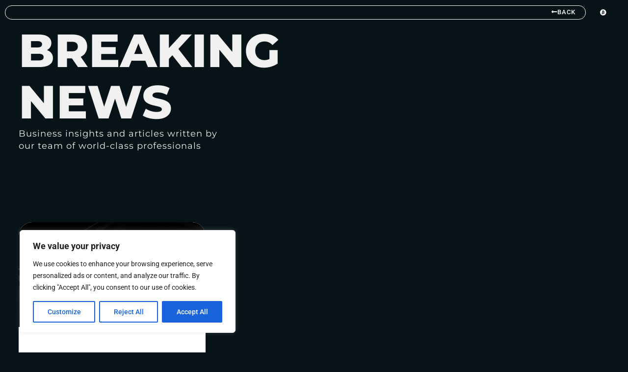

--- FILE ---
content_type: text/css
request_url: https://naturklang.ch/wp-content/uploads/elementor/css/post-1241.css?ver=1768964152
body_size: 3234
content:
.elementor-1241 .elementor-element.elementor-element-653312be{--display:flex;--position:absolute;--min-height:0px;--flex-direction:row;--container-widget-width:initial;--container-widget-height:100%;--container-widget-flex-grow:1;--container-widget-align-self:stretch;--flex-wrap-mobile:wrap;--gap:0px 0px;--row-gap:0px;--column-gap:0px;top:0px;--z-index:30;}.elementor-1241 .elementor-element.elementor-element-653312be:not(.elementor-motion-effects-element-type-background), .elementor-1241 .elementor-element.elementor-element-653312be > .elementor-motion-effects-container > .elementor-motion-effects-layer{background-color:#A6B69A00;}body:not(.rtl) .elementor-1241 .elementor-element.elementor-element-653312be{left:0px;}body.rtl .elementor-1241 .elementor-element.elementor-element-653312be{right:0px;}.elementor-1241 .elementor-element.elementor-element-46864cd1{--display:flex;--gap:0px 0px;--row-gap:0px;--column-gap:0px;border-style:solid;--border-style:solid;border-width:0.6px 0.6px 0.6px 0.6px;--border-top-width:0.6px;--border-right-width:0.6px;--border-bottom-width:0.6px;--border-left-width:0.6px;border-color:#FFFFFF;--border-color:#FFFFFF;--border-radius:50px 50px 50px 50px;--margin-top:0px;--margin-bottom:0px;--margin-left:0px;--margin-right:0px;--padding-top:0px;--padding-bottom:0px;--padding-left:0px;--padding-right:0px;}.elementor-1241 .elementor-element.elementor-element-46864cd1.e-con{--align-self:center;--order:-99999 /* order start hack */;--flex-grow:0;--flex-shrink:0;}.elementor-widget-button .elementor-button{background-color:var( --e-global-color-accent );font-family:var( --e-global-typography-accent-font-family ), Sans-serif;font-size:var( --e-global-typography-accent-font-size );font-weight:var( --e-global-typography-accent-font-weight );}.elementor-1241 .elementor-element.elementor-element-295f9a1 .elementor-button{background-color:#FFFFFF00;font-family:"Roboto", Sans-serif;font-size:13px;font-weight:500;text-transform:uppercase;letter-spacing:1.1px;fill:#FFFFFF;color:#FFFFFF;border-style:none;border-radius:0px 0px 0px 0px;padding:0 0 0 0;}.elementor-1241 .elementor-element.elementor-element-295f9a1 > .elementor-widget-container{margin:0px 20px 03px 0px;padding:0px 0px 0px 0px;}.elementor-1241 .elementor-element.elementor-element-295f9a1.elementor-element{--align-self:flex-end;}.elementor-1241 .elementor-element.elementor-element-295f9a1 .elementor-button-content-wrapper{flex-direction:row;}.elementor-1241 .elementor-element.elementor-element-295f9a1 .elementor-button .elementor-button-content-wrapper{gap:10px;}.elementor-1241 .elementor-element.elementor-element-3a07c754{--display:flex;--flex-direction:row-reverse;--container-widget-width:initial;--container-widget-height:100%;--container-widget-flex-grow:1;--container-widget-align-self:stretch;--flex-wrap-mobile:wrap-reverse;--gap:0px 0px;--row-gap:0px;--column-gap:0px;border-style:none;--border-style:none;--border-radius:50px 50px 50px 50px;--margin-top:0px;--margin-bottom:0px;--margin-left:0px;--margin-right:0px;--padding-top:0px;--padding-bottom:0px;--padding-left:0px;--padding-right:0px;}.elementor-1241 .elementor-element.elementor-element-3a07c754.e-con{--align-self:center;--order:-99999 /* order start hack */;--flex-grow:0;--flex-shrink:0;}.elementor-1241 .elementor-element.elementor-element-be2a836 .elementor-button{background-color:#FFFFFF00;font-family:"Roboto", Sans-serif;font-size:13px;font-weight:500;text-transform:uppercase;letter-spacing:1.1px;fill:#FFFFFF;color:#FFFFFF;border-style:none;border-radius:0px 0px 0px 0px;padding:0 0 0 0;}.elementor-1241 .elementor-element.elementor-element-be2a836 > .elementor-widget-container{margin:0px 20px 0px 0px;padding:0px 0px 0px 0px;}.elementor-1241 .elementor-element.elementor-element-be2a836.elementor-element{--align-self:flex-end;}.elementor-1241 .elementor-element.elementor-element-3d659084{--display:flex;--flex-direction:column;--container-widget-width:calc( ( 1 - var( --container-widget-flex-grow ) ) * 100% );--container-widget-height:initial;--container-widget-flex-grow:0;--container-widget-align-self:initial;--flex-wrap-mobile:wrap;--align-items:stretch;--gap:10px 10px;--row-gap:10px;--column-gap:10px;--margin-top:0%;--margin-bottom:0%;--margin-left:0%;--margin-right:0%;--padding-top:4%;--padding-bottom:0%;--padding-left:3%;--padding-right:65%;}.elementor-1241 .elementor-element.elementor-element-3d659084:not(.elementor-motion-effects-element-type-background), .elementor-1241 .elementor-element.elementor-element-3d659084 > .elementor-motion-effects-container > .elementor-motion-effects-layer{background-color:#081317;}.elementor-widget-heading .elementor-heading-title{font-family:var( --e-global-typography-primary-font-family ), Sans-serif;font-size:var( --e-global-typography-primary-font-size );font-weight:var( --e-global-typography-primary-font-weight );color:var( --e-global-color-primary );}.elementor-1241 .elementor-element.elementor-element-6fc2804c .elementor-heading-title{font-family:"Montserrat", Sans-serif;font-size:95px;font-weight:800;text-transform:uppercase;font-style:normal;text-decoration:none;line-height:105px;letter-spacing:-0.28px;word-spacing:0px;color:#F0F0F0;}.elementor-widget-text-editor{font-family:var( --e-global-typography-text-font-family ), Sans-serif;font-size:var( --e-global-typography-text-font-size );font-weight:var( --e-global-typography-text-font-weight );color:var( --e-global-color-text );}.elementor-widget-text-editor.elementor-drop-cap-view-stacked .elementor-drop-cap{background-color:var( --e-global-color-primary );}.elementor-widget-text-editor.elementor-drop-cap-view-framed .elementor-drop-cap, .elementor-widget-text-editor.elementor-drop-cap-view-default .elementor-drop-cap{color:var( --e-global-color-primary );border-color:var( --e-global-color-primary );}.elementor-1241 .elementor-element.elementor-element-3ffe73d4{font-family:"Montserrat", Sans-serif;font-size:18px;font-weight:400;text-transform:none;font-style:normal;text-decoration:none;line-height:25px;letter-spacing:1px;word-spacing:0px;color:#F0F0F0;}.elementor-1241 .elementor-element.elementor-element-233a27c4{--display:flex;--flex-direction:column;--container-widget-width:calc( ( 1 - var( --container-widget-flex-grow ) ) * 100% );--container-widget-height:initial;--container-widget-flex-grow:0;--container-widget-align-self:initial;--flex-wrap-mobile:wrap;--align-items:stretch;--gap:100px 100px;--row-gap:100px;--column-gap:100px;--margin-top:10%;--margin-bottom:0%;--margin-left:0%;--margin-right:0%;--padding-top:0%;--padding-bottom:0%;--padding-left:3%;--padding-right:3%;}.elementor-1241 .elementor-element.elementor-element-233a27c4:not(.elementor-motion-effects-element-type-background), .elementor-1241 .elementor-element.elementor-element-233a27c4 > .elementor-motion-effects-container > .elementor-motion-effects-layer{background-color:#081317;}.elementor-widget-posts .elementor-button{background-color:var( --e-global-color-accent );font-family:var( --e-global-typography-accent-font-family ), Sans-serif;font-size:var( --e-global-typography-accent-font-size );font-weight:var( --e-global-typography-accent-font-weight );}.elementor-widget-posts .elementor-post__title, .elementor-widget-posts .elementor-post__title a{color:var( --e-global-color-secondary );font-family:var( --e-global-typography-primary-font-family ), Sans-serif;font-size:var( --e-global-typography-primary-font-size );font-weight:var( --e-global-typography-primary-font-weight );}.elementor-widget-posts .elementor-post__meta-data{font-family:var( --e-global-typography-secondary-font-family ), Sans-serif;font-size:var( --e-global-typography-secondary-font-size );font-weight:var( --e-global-typography-secondary-font-weight );}.elementor-widget-posts .elementor-post__excerpt p{font-family:var( --e-global-typography-text-font-family ), Sans-serif;font-size:var( --e-global-typography-text-font-size );font-weight:var( --e-global-typography-text-font-weight );}.elementor-widget-posts .elementor-post__read-more{color:var( --e-global-color-accent );}.elementor-widget-posts a.elementor-post__read-more{font-family:var( --e-global-typography-accent-font-family ), Sans-serif;font-size:var( --e-global-typography-accent-font-size );font-weight:var( --e-global-typography-accent-font-weight );}.elementor-widget-posts .elementor-post__card .elementor-post__badge{background-color:var( --e-global-color-accent );font-family:var( --e-global-typography-accent-font-family ), Sans-serif;font-weight:var( --e-global-typography-accent-font-weight );}.elementor-widget-posts .elementor-pagination{font-family:var( --e-global-typography-secondary-font-family ), Sans-serif;font-size:var( --e-global-typography-secondary-font-size );font-weight:var( --e-global-typography-secondary-font-weight );}.elementor-widget-posts .e-load-more-message{font-family:var( --e-global-typography-secondary-font-family ), Sans-serif;font-size:var( --e-global-typography-secondary-font-size );font-weight:var( --e-global-typography-secondary-font-weight );}.elementor-1241 .elementor-element.elementor-element-4613aa1{--grid-row-gap:35px;--grid-column-gap:30px;}.elementor-1241 .elementor-element.elementor-element-4613aa1 .elementor-button{background-color:#0B0B0B;font-family:"Montserrat", Sans-serif;font-size:60px;font-weight:600;text-transform:capitalize;font-style:normal;text-decoration:underline;line-height:74px;letter-spacing:0px;word-spacing:0px;fill:#F0F0F0;color:#F0F0F0;}.elementor-1241 .elementor-element.elementor-element-4613aa1 .elementor-post__thumbnail__link{width:100%;}.elementor-1241 .elementor-element.elementor-element-4613aa1 .elementor-post__meta-data span + span:before{content:"•";}.elementor-1241 .elementor-element.elementor-element-4613aa1 .elementor-post__card{border-radius:28px;}.elementor-1241 .elementor-element.elementor-element-4613aa1 .elementor-post__text{margin-top:20px;}.elementor-1241 .elementor-element.elementor-element-4613aa1 .elementor-post__badge{right:0;}.elementor-1241 .elementor-element.elementor-element-4613aa1 .elementor-post__card .elementor-post__badge{background-color:#0B0B0B;margin:20px;}.elementor-1241 .elementor-element.elementor-element-4613aa1 .elementor-post__title, .elementor-1241 .elementor-element.elementor-element-4613aa1 .elementor-post__title a{color:#212121;}.elementor-1241 .elementor-element.elementor-element-4613aa1 .elementor-post__read-more{color:#0B0B0B;}.elementor-1241 .elementor-element.elementor-element-4613aa1 .e-load-more-message{font-family:"Montserrat", Sans-serif;font-size:50px;font-weight:800;text-transform:uppercase;font-style:normal;text-decoration:none;line-height:60px;letter-spacing:-0.28px;word-spacing:0px;}.elementor-1241 .elementor-element.elementor-element-1efc4597{--display:flex;--min-height:555px;--flex-direction:row;--container-widget-width:calc( ( 1 - var( --container-widget-flex-grow ) ) * 100% );--container-widget-height:100%;--container-widget-flex-grow:1;--container-widget-align-self:stretch;--flex-wrap-mobile:wrap;--align-items:stretch;--gap:0px 0px;--row-gap:0px;--column-gap:0px;border-style:solid;--border-style:solid;border-width:1px 0px 0px 0px;--border-top-width:1px;--border-right-width:0px;--border-bottom-width:0px;--border-left-width:0px;border-color:#F0F0F0;--border-color:#F0F0F0;--margin-top:8%;--margin-bottom:0%;--margin-left:0%;--margin-right:0%;--padding-top:0%;--padding-bottom:0%;--padding-left:3%;--padding-right:3%;}.elementor-1241 .elementor-element.elementor-element-1efc4597:not(.elementor-motion-effects-element-type-background), .elementor-1241 .elementor-element.elementor-element-1efc4597 > .elementor-motion-effects-container > .elementor-motion-effects-layer{background-color:#0B0B0B;}.elementor-1241 .elementor-element.elementor-element-5922f141{--display:flex;--flex-direction:column;--container-widget-width:100%;--container-widget-height:initial;--container-widget-flex-grow:0;--container-widget-align-self:initial;--flex-wrap-mobile:wrap;--justify-content:center;border-style:solid;--border-style:solid;border-width:0px 1px 0px 0px;--border-top-width:0px;--border-right-width:1px;--border-bottom-width:0px;--border-left-width:0px;border-color:#F0F0F0;--border-color:#F0F0F0;--padding-top:0%;--padding-bottom:0%;--padding-left:0%;--padding-right:3%;}.elementor-1241 .elementor-element.elementor-element-56ed5dc9 .elementor-heading-title{font-family:"Montserrat", Sans-serif;font-size:95px;font-weight:800;text-transform:uppercase;font-style:normal;text-decoration:none;line-height:105px;letter-spacing:-0.28px;word-spacing:0px;color:#F0F0F0;}.elementor-1241 .elementor-element.elementor-element-7760f468{--display:flex;--flex-direction:column;--container-widget-width:100%;--container-widget-height:initial;--container-widget-flex-grow:0;--container-widget-align-self:initial;--flex-wrap-mobile:wrap;--justify-content:flex-start;--gap:35px 35px;--row-gap:35px;--column-gap:35px;--padding-top:5%;--padding-bottom:5%;--padding-left:5%;--padding-right:5%;}.elementor-1241 .elementor-element.elementor-element-227b955e .elementor-heading-title{font-family:"Montserrat", Sans-serif;font-size:30px;font-weight:700;line-height:38px;letter-spacing:-0.13px;color:#F0F0F0;}.elementor-1241 .elementor-element.elementor-element-324e1ae9 .elementor-button{background-color:#181818;font-family:"Montserrat", Sans-serif;font-size:18px;font-weight:400;text-transform:none;font-style:normal;text-decoration:none;line-height:25px;letter-spacing:1px;word-spacing:0px;fill:#F0F0F0;color:#F0F0F0;border-style:solid;border-width:1px 1px 1px 1px;border-color:#F0F0F0;border-radius:0px 0px 0px 0px;padding:5px 15px 5px 15px;}.elementor-1241 .elementor-element.elementor-element-324e1ae9 .elementor-button:hover, .elementor-1241 .elementor-element.elementor-element-324e1ae9 .elementor-button:focus{background-color:#F0F0F0;color:#181818;}.elementor-1241 .elementor-element.elementor-element-324e1ae9 .elementor-button:hover svg, .elementor-1241 .elementor-element.elementor-element-324e1ae9 .elementor-button:focus svg{fill:#181818;}body.elementor-page-1241:not(.elementor-motion-effects-element-type-background), body.elementor-page-1241 > .elementor-motion-effects-container > .elementor-motion-effects-layer{background-color:#081317;}@media(max-width:1024px){.elementor-widget-button .elementor-button{font-size:var( --e-global-typography-accent-font-size );}.elementor-1241 .elementor-element.elementor-element-295f9a1 > .elementor-widget-container{margin:0px 9px 3px 0px;}.elementor-1241 .elementor-element.elementor-element-295f9a1 .elementor-button{padding:0% 0% 0% 0%;}.elementor-1241 .elementor-element.elementor-element-be2a836 .elementor-button{padding:0% 0% 0% 0%;}.elementor-1241 .elementor-element.elementor-element-3d659084{--padding-top:0%;--padding-bottom:0%;--padding-left:3%;--padding-right:50%;}.elementor-widget-heading .elementor-heading-title{font-size:var( --e-global-typography-primary-font-size );}.elementor-1241 .elementor-element.elementor-element-6fc2804c .elementor-heading-title{font-size:59px;line-height:60px;letter-spacing:-0.28px;word-spacing:0em;}.elementor-widget-text-editor{font-size:var( --e-global-typography-text-font-size );}.elementor-1241 .elementor-element.elementor-element-3ffe73d4{font-size:15px;line-height:17px;}.elementor-1241 .elementor-element.elementor-element-233a27c4{--gap:50px 50px;--row-gap:50px;--column-gap:50px;--margin-top:15%;--margin-bottom:0%;--margin-left:0%;--margin-right:0%;}.elementor-widget-posts .elementor-post__title, .elementor-widget-posts .elementor-post__title a{font-size:var( --e-global-typography-primary-font-size );}.elementor-widget-posts .elementor-post__meta-data{font-size:var( --e-global-typography-secondary-font-size );}.elementor-widget-posts .elementor-post__excerpt p{font-size:var( --e-global-typography-text-font-size );}.elementor-widget-posts a.elementor-post__read-more{font-size:var( --e-global-typography-accent-font-size );}.elementor-widget-posts .elementor-pagination{font-size:var( --e-global-typography-secondary-font-size );}.elementor-widget-posts .elementor-button{font-size:var( --e-global-typography-accent-font-size );}.elementor-widget-posts .e-load-more-message{font-size:var( --e-global-typography-secondary-font-size );}.elementor-1241 .elementor-element.elementor-element-4613aa1 .elementor-button{font-size:14px;line-height:30px;}.elementor-1241 .elementor-element.elementor-element-4613aa1 .e-load-more-message{font-size:50px;}.elementor-1241 .elementor-element.elementor-element-1efc4597{--min-height:0px;--flex-direction:column;--container-widget-width:100%;--container-widget-height:initial;--container-widget-flex-grow:0;--container-widget-align-self:initial;--flex-wrap-mobile:wrap;--margin-top:15%;--margin-bottom:0%;--margin-left:0%;--margin-right:0%;}.elementor-1241 .elementor-element.elementor-element-5922f141{border-width:0px 0px 1px 0px;--border-top-width:0px;--border-right-width:0px;--border-bottom-width:1px;--border-left-width:0px;--padding-top:5%;--padding-bottom:5%;--padding-left:0%;--padding-right:0%;}.elementor-1241 .elementor-element.elementor-element-56ed5dc9 .elementor-heading-title{font-size:59px;line-height:60px;letter-spacing:-0.28px;word-spacing:0em;}.elementor-1241 .elementor-element.elementor-element-7760f468{--padding-top:8%;--padding-bottom:8%;--padding-left:0%;--padding-right:0%;}.elementor-1241 .elementor-element.elementor-element-324e1ae9 .elementor-button{font-size:15px;line-height:17px;}}@media(min-width:768px){.elementor-1241 .elementor-element.elementor-element-46864cd1{--width:94%;}.elementor-1241 .elementor-element.elementor-element-3a07c754{--width:5%;}.elementor-1241 .elementor-element.elementor-element-5922f141{--width:60%;}.elementor-1241 .elementor-element.elementor-element-7760f468{--width:40%;}}@media(max-width:1024px) and (min-width:768px){.elementor-1241 .elementor-element.elementor-element-46864cd1{--width:95%;}.elementor-1241 .elementor-element.elementor-element-3a07c754{--width:5%;}.elementor-1241 .elementor-element.elementor-element-5922f141{--width:100%;}.elementor-1241 .elementor-element.elementor-element-7760f468{--width:100%;}}@media(max-width:767px){.elementor-1241 .elementor-element.elementor-element-653312be{--min-height:60px;--align-items:center;--container-widget-width:calc( ( 1 - var( --container-widget-flex-grow ) ) * 100% );--gap:0px 0px;--row-gap:0px;--column-gap:0px;--margin-top:0px;--margin-bottom:0px;--margin-left:0px;--margin-right:0px;--padding-top:0px;--padding-bottom:0px;--padding-left:10px;--padding-right:10px;}.elementor-1241 .elementor-element.elementor-element-46864cd1{--width:90%;--margin-top:0px;--margin-bottom:0px;--margin-left:5px;--margin-right:0px;--padding-top:1px;--padding-bottom:1px;--padding-left:1px;--padding-right:1px;}.elementor-widget-button .elementor-button{font-size:var( --e-global-typography-accent-font-size );}.elementor-1241 .elementor-element.elementor-element-295f9a1{width:var( --container-widget-width, 56% );max-width:56%;--container-widget-width:56%;--container-widget-flex-grow:0;}.elementor-1241 .elementor-element.elementor-element-295f9a1 > .elementor-widget-container{margin:0% 0% 0% 10%;padding:0px 0px 2px 0px;}.elementor-1241 .elementor-element.elementor-element-295f9a1.elementor-element{--align-self:flex-start;--order:-99999 /* order start hack */;--flex-grow:1;--flex-shrink:0;}.elementor-1241 .elementor-element.elementor-element-295f9a1 .elementor-button{padding:0% 0% 0% 0%;}.elementor-1241 .elementor-element.elementor-element-3a07c754{--width:8%;--align-items:flex-end;--container-widget-width:calc( ( 1 - var( --container-widget-flex-grow ) ) * 100% );--margin-top:10px;--margin-bottom:0px;--margin-left:0px;--margin-right:0px;--padding-top:0px;--padding-bottom:5px;--padding-left:0px;--padding-right:0px;}.elementor-1241 .elementor-element.elementor-element-be2a836{width:var( --container-widget-width, 19% );max-width:19%;--container-widget-width:19%;--container-widget-flex-grow:0;}.elementor-1241 .elementor-element.elementor-element-be2a836 > .elementor-widget-container{margin:0% 0% 0% 0%;}.elementor-1241 .elementor-element.elementor-element-be2a836.elementor-element{--order:-99999 /* order start hack */;--flex-grow:1;--flex-shrink:0;}.elementor-1241 .elementor-element.elementor-element-be2a836 .elementor-button{font-size:20px;padding:0% 0% 0% 0%;}.elementor-1241 .elementor-element.elementor-element-3d659084{--margin-top:8%;--margin-bottom:0%;--margin-left:0%;--margin-right:0%;--padding-top:0%;--padding-bottom:0%;--padding-left:3%;--padding-right:3%;}.elementor-widget-heading .elementor-heading-title{font-size:var( --e-global-typography-primary-font-size );}.elementor-1241 .elementor-element.elementor-element-6fc2804c .elementor-heading-title{font-size:36px;line-height:40px;letter-spacing:-0.28px;word-spacing:0px;}.elementor-widget-text-editor{font-size:var( --e-global-typography-text-font-size );}.elementor-1241 .elementor-element.elementor-element-3ffe73d4{font-size:16px;line-height:20px;}.elementor-1241 .elementor-element.elementor-element-233a27c4{--margin-top:25%;--margin-bottom:0%;--margin-left:0%;--margin-right:0%;}.elementor-widget-posts .elementor-post__title, .elementor-widget-posts .elementor-post__title a{font-size:var( --e-global-typography-primary-font-size );}.elementor-widget-posts .elementor-post__meta-data{font-size:var( --e-global-typography-secondary-font-size );}.elementor-widget-posts .elementor-post__excerpt p{font-size:var( --e-global-typography-text-font-size );}.elementor-widget-posts a.elementor-post__read-more{font-size:var( --e-global-typography-accent-font-size );}.elementor-widget-posts .elementor-pagination{font-size:var( --e-global-typography-secondary-font-size );}.elementor-widget-posts .elementor-button{font-size:var( --e-global-typography-accent-font-size );}.elementor-widget-posts .e-load-more-message{font-size:var( --e-global-typography-secondary-font-size );}.elementor-1241 .elementor-element.elementor-element-4613aa1 .elementor-post__thumbnail__link{width:100%;}.elementor-1241 .elementor-element.elementor-element-4613aa1 .elementor-button{letter-spacing:2px;}.elementor-1241 .elementor-element.elementor-element-4613aa1 .e-load-more-message{font-size:36px;line-height:50px;}.elementor-1241 .elementor-element.elementor-element-1efc4597{--margin-top:25%;--margin-bottom:0%;--margin-left:0%;--margin-right:0%;}.elementor-1241 .elementor-element.elementor-element-5922f141{--padding-top:8%;--padding-bottom:8%;--padding-left:0%;--padding-right:0%;}.elementor-1241 .elementor-element.elementor-element-56ed5dc9 .elementor-heading-title{font-size:36px;line-height:40px;letter-spacing:-0.28px;word-spacing:0px;}.elementor-1241 .elementor-element.elementor-element-7760f468{--padding-top:12%;--padding-bottom:12%;--padding-left:0%;--padding-right:0%;}.elementor-1241 .elementor-element.elementor-element-324e1ae9 .elementor-button{font-size:16px;line-height:20px;}}/* Start custom CSS for container, class: .elementor-element-653312be */.elementor-1241 .elementor-element.elementor-element-653312be {
  height: 50px;
}/* End custom CSS */

--- FILE ---
content_type: application/javascript
request_url: https://cw.smeetz.com/atlas-widget.min.js?v=f553c61a
body_size: 6843
content:
var __defProp=Object.defineProperty,__defNormalProp=(e,t,n)=>t in e?__defProp(e,t,{enumerable:!0,configurable:!0,writable:!0,value:n}):e[t]=n,__publicField=(e,t,n)=>__defNormalProp(e,"symbol"!=typeof t?t+"":t,n);!function(){"use strict";function generateRandomHex(e){let t="";const n="0123456789abcdef";for(let i=0;i<e;i++)t+=n.charAt(Math.floor(16*Math.random()));return t}function toFixed(e,t=-1){const n=new RegExp(`^-?\\d+(?:.\\d{0,${t}})?`),i=Number(e).toString().match(n);return i?i[0]:null}const e=String("ilxrbhjdpuvsjfrfrlpxxpssomsijysvywripxuopkrpdutkeckrdsoxksiipczpnbkbltdieojvnzqlgczdlcjoatfcmaflyzymlajtcvpllznjxuutbjyhtkezfhid"),t=String("https://chatbot.smeetz.com"),n=String("24.3.4"),i={chrome:"Google Chrome",brave:"Brave",crios:"Google Chrome",edge:"Microsoft Edge",edg:"Microsoft Edge",edgios:"Microsoft Edge",fennec:"Mozilla Firefox",jsdom:"JsDOM",mozilla:"Mozilla Firefox",fxios:"Mozilla Firefox",msie:"Microsoft Internet Explorer",opera:"Opera",opios:"Opera",opr:"Opera",opt:"Opera",rv:"Microsoft Internet Explorer",safari:"Safari",samsungbrowser:"Samsung Browser",electron:"Electron"},o={android:"Android",androidTablet:"Android Tablet",cros:"Chrome OS",fennec:"Android Tablet",ipad:"IPad",ipod:"IPod",iphone:"IPhone",jsdom:"JsDOM",linux:"Linux",mac:"Macintosh",tablet:"Android Tablet",win:"Windows","windows phone":"Windows Phone",xbox:"Microsoft Xbox"},getNavigator=()=>"undefined"!=typeof window?window.navigator:null;class BrowserDetector{constructor(e){var t;__publicField(this,"userAgent"),this.userAgent=e||(null==(t=getNavigator())?void 0:t.userAgent)||null}static get VERSION(){return n}parseUserAgent(e){var t;const n={},s=e||this.userAgent||"",a=s.toLowerCase().replace(/\s\s+/g," "),r=/(edge)\/([\w.]+)/.exec(a)||/(edg)[/]([\w.]+)/.exec(a)||/(opr)[/]([\w.]+)/.exec(a)||/(opt)[/]([\w.]+)/.exec(a)||/(fxios)[/]([\w.]+)/.exec(a)||/(edgios)[/]([\w.]+)/.exec(a)||/(jsdom)[/]([\w.]+)/.exec(a)||/(samsungbrowser)[/]([\w.]+)/.exec(a)||/(electron)[/]([\w.]+)/.exec(a)||/(chrome)[/]([\w.]+)/.exec(a)||/(crios)[/]([\w.]+)/.exec(a)||/(opios)[/]([\w.]+)/.exec(a)||/(version)(applewebkit)[/]([\w.]+).*(safari)[/]([\w.]+)/.exec(a)||/(webkit)[/]([\w.]+).*(version)[/]([\w.]+).*(safari)[/]([\w.]+)/.exec(a)||/(applewebkit)[/]([\w.]+).*(safari)[/]([\w.]+)/.exec(a)||/(webkit)[/]([\w.]+)/.exec(a)||/(opera)(?:.*version|)[/]([\w.]+)/.exec(a)||/(msie) ([\w.]+)/.exec(a)||/(fennec)[/]([\w.]+)/.exec(a)||a.indexOf("trident")>=0&&/(rv)(?::| )([\w.]+)/.exec(a)||a.indexOf("compatible")<0&&/(mozilla)(?:.*? rv:([\w.]+)|)/.exec(a)||[],l=/(ipad)/.exec(a)||/(ipod)/.exec(a)||/(iphone)/.exec(a)||/(jsdom)/.exec(a)||/(windows phone)/.exec(a)||/(xbox)/.exec(a)||/(win)/.exec(a)||/(tablet)/.exec(a)||/(android)/.test(a)&&!1===/(mobile)/.test(a)&&["androidTablet"]||/(android)/.exec(a)||/(mac)/.exec(a)||/(linux)/.exec(a)||/(cros)/.exec(a)||[];let d=r[5]||r[3]||r[1]||null;const c=l[0]||null,u=r[4]||r[2]||null,b=getNavigator();"chrome"===d&&"function"==typeof(null==(t=null==b?void 0:b.brave)?void 0:t.isBrave)&&(d="brave"),d&&(n[d]=!0),c&&(n[c]=!0);const p=Boolean(n.tablet||n.android||n.androidTablet),m=Boolean(n.ipad||n.tablet||n.androidTablet),g=Boolean(n.android||n.androidTablet||n.tablet||n.ipad||n.ipod||n.iphone||n["windows phone"]),h=Boolean(n.cros||n.mac||n.linux||n.win),w=Boolean(n.brave||n.chrome||n.crios||n.opr||n.safari||n.edg||n.electron),f=Boolean(n.msie||n.rv),x=Boolean(n.chrome||n.crios),y=Boolean(n.fxios||n.fennec||n.mozilla),v=Boolean(n.safari),I=Boolean(n.opera||n.opios||n.opr||n.opt),C=Boolean(n.edg||n.edge||n.edgios);return{name:i[d]??null,platform:o[c]??null,userAgent:s,version:u,shortVersion:u?toFixed(parseFloat(u),2):null,isAndroid:p,isTablet:m,isMobile:g,isDesktop:h,isWebkit:w,isIE:f,isChrome:x,isFireFox:y,isSafari:v,isOpera:I,isEdge:C}}getBrowserInfo(){const e=this.parseUserAgent();return{name:e.name,platform:e.platform,userAgent:e.userAgent,version:e.version,shortVersion:e.shortVersion}}}var s=(e=>(e.BubbleButtonClicked="bubble-button:clicked",e.ChatbotClosed="chatbot:closed",e.BubbleLoaded="bubble:loaded",e.BubbleMessageClose="bubble-message:close",e.BubbleMessageClicked="bubble-message:clicked",e))(s||{});const a=new class EventManagerService{constructor(){__publicField(this,"events",{})}subscribe(e,t){this.events[e]||(this.events[e]=[]),this.events[e].push(t)}unsubscribe(e,t){if(this.events[e]){const n=this.events[e].findIndex((e=>e===t));this.events[e].splice(n,1)}}emit(e,t){this.events[e]&&this.events[e].forEach((n=>n(e,t)))}},r="\n  query getWidgetById($widgetId: String!) {\n    getWidgetById(widgetId: $widgetId) {\n      bubblePosition\n      bubbleBgColor\n      bubblePictureUrl\n      bubbleIconColor\n      initialBubbleMessage\n      autoShowInitialBubbleMessageAfter\n      groupId\n      _id\n    }\n  }\n";const l=[s.BubbleButtonClicked,s.ChatbotClosed,s.BubbleLoaded],d={[s.BubbleButtonClicked]:"Bubble button clicked",[s.ChatbotClosed]:"Chatbot closed"};class MixpanelService{constructor(e,t){__publicField(this,"sessionId",null),__publicField(this,"generalInfo",null),__publicField(this,"apiUrl"),__publicField(this,"browserInfo",null);const n=new BrowserDetector(window.navigator.userAgent);this.sessionId=t,this.generalInfo=e.params,this.apiUrl=`${e.apiUrl}/graphql`,this.browserInfo=n.parseUserAgent()}get getOSName(){let e="Unknown";const t=window.navigator.userAgent,{platform:n=""}=this.browserInfo||{};return["macOS","Macintosh","MacIntel","MacPPC","Mac68K"].includes(n)?e="Mac OS":["iPhone","iPad","iPod"].includes(n)?e="iOS":["Win32","Win64","Windows","WinCE"].includes(n)?e="Windows":/Android/.test(t)?e="Android":/Linux/.test(n)&&(e="Linux"),e}get getUserLanguage(){return navigator.language||"en-EN"}handler(t,n){var i,o,s,a,r;const l=d[t],c={properties:{...this.generalInfo,message:l,time:Date.now(),sessionId:this.sessionId,distinct_id:this.sessionId,language:this.getUserLanguage,browser:null==(i=this.browserInfo)?void 0:i.name,browser_version:null==(o=this.browserInfo)?void 0:o.version,device:null==(s=this.browserInfo)?void 0:s.platform,os:this.getOSName,screen_width:(null==(a=null==window?void 0:window.screen)?void 0:a.width)||0,screen_height:(null==(r=null==window?void 0:window.screen)?void 0:r.height)||0,current_url:(null==location?void 0:location.href)||"",initial_referring_domain:(null==location?void 0:location.hostname)||"",initial_referrer:(null==location?void 0:location.origin)||"",utm_source:(null==location?void 0:location.origin)||"",...n},event:t};!async function postMixpanelEvent(t,n){try{const i={variables:{input:n},query:"\n  mutation trackEvent($input: TrackEventInput!) {\n    trackEvent(input: $input)\n  }\n"},o={method:"POST",headers:{"Content-Type":"application/json","X-Api-Key":String(e)},body:JSON.stringify(i)};return(await fetch(t,o)).json()}catch(i){console.error("Error sending event",i)}}(this.apiUrl,c)}subscribeToEvents(){l.forEach((e=>{a.subscribe(e,this.handler.bind(this))}))}}const c=new class StorageService{getItem(e){return e?localStorage.getItem(e):null}setItem(e,t){e&&localStorage.setItem(e,t)}removeItem(e){e&&localStorage.removeItem(e)}clear(){localStorage.clear()}};async function initializeButton(t){try{let handleMouseoverButton=function(){y.style.transform="scale(1.08)"},handleMouseoutButton=function(){y.style.transform="scale(1)"},handleСlickButton=function(){p=!p,v.innerHTML=p?g:h,y.style.display=window.innerWidth<640&&p?"none":"flex",I.style.display=p?"flex":"none",x.classList.add("atlas-message-bubbles--hide-element"),a.emit(s.BubbleButtonClicked,{chatOpen:p,groupId:d,chatbotId:c})},handleСlickButtonMessage=function(e){var t,n;(null==(n=null==(t=e.target)?void 0:t.dataset)?void 0:n.close)?a.emit(s.BubbleMessageClose,{chatOpen:p,groupId:d,chatbotId:c}):(p=!0,v.innerHTML=g,y.style.display=window.innerWidth<640&&p?"none":"flex",I.style.display=p?"flex":"none",a.emit(s.BubbleMessageClicked,{chatOpen:p,groupId:d,chatbotId:c})),x.classList.add("atlas-message-bubbles--hide-element")},handleResizeIframe=function(){window.innerWidth<640?(I.style.width="100%",I.style.height="100%",I.style.maxHeight="100%",I.style.left="0",I.style.bottom="0",I.style.right="0",I.style.borderRadius="0",y.style.display=p?"none":"flex"):(I.style.width="448px",I.style.height="85vh",I.style.maxHeight="824px",I.style.bottom="5rem",I.style.left="unset",I.style.right="unset",I.style["left"===n?"left":"right"]="1rem",I.style.borderRadius="0.75rem",I.style.top="unset",y.style.display="flex")},handleMessage=function(e){var t,n;const i=e.origin.includes("chatbot.smeetz.com");if(!i)return!1;try{const o=JSON.parse(e.data);i&&"post-message-chatbot-close::button-clicked"===(null==o?void 0:o.event)&&"CLOSED"===(null==(t=null==o?void 0:o.data)?void 0:t.status)&&(I.style.display="none",p=!1,v.innerHTML=h,y.style.display="flex",a.emit(s.ChatbotClosed,{})),i&&"post-message-chatbot:link-clicked"===(null==o?void 0:o.event)&&"CLICKED"===(null==(n=null==o?void 0:o.data)?void 0:n.status)&&(null==window||window.open(o.data.href,"_blank"))}catch(o){throw new Error(`Error when parsing event.data: ${e.data}`)}};const{bubblePosition:n,bubbleBgColor:i,bubblePictureUrl:o,bubbleIconColor:l,groupId:d,_id:c,autoShowInitialBubbleMessageAfter:u,initialBubbleMessage:b}=await async function postBotByWidgetId(t){try{const n={variables:{widgetId:t.widgetId},query:r},i={method:"POST",headers:{"Content-Type":"application/json","X-Api-Key":String(e)},body:JSON.stringify(n)},o=`${t.apiUrl}/graphql`,s=await fetch(o,i),{data:{getWidgetById:a}}=await s.json();return a}catch(n){return{bubblePosition:"right",bubbleBgColor:"#3B81F6",bubblePictureUrl:"",bubbleIconColor:"#FFFFFF",groupId:null,_id:null,initialBubbleMessage:"",autoShowInitialBubbleMessageAfter:2}}}(t);let p=!1;const m=function getDefaultIconChatSvg(e){return`\n    <svg width="55" height="55" viewBox="0 0 1120 1120" fill="none" stroke="${e}" xmlns="http://www.w3.org/2000/svg">\n      <path fill="${e}" fill-rule="evenodd" clip-rule="evenodd" d="M252 434C252 372.144 302.144 322 364 322H770C831.856 322 882 372.144 882 434V614.459L804.595 585.816C802.551 585.06 800.94 583.449 800.184 581.405L763.003 480.924C760.597 474.424 751.403 474.424 748.997 480.924L711.816 581.405C711.06 583.449 709.449 585.06 707.405 585.816L606.924 622.997C600.424 625.403 600.424 634.597 606.924 637.003L707.405 674.184C709.449 674.94 711.06 676.551 711.816 678.595L740.459 756H629.927C629.648 756.476 629.337 756.945 628.993 757.404L578.197 825.082C572.597 832.543 561.403 832.543 555.803 825.082L505.007 757.404C504.663 756.945 504.352 756.476 504.073 756H364C302.144 756 252 705.856 252 644V434ZM633.501 471.462C632.299 468.212 627.701 468.212 626.499 471.462L619.252 491.046C618.874 492.068 618.068 492.874 617.046 493.252L597.462 500.499C594.212 501.701 594.212 506.299 597.462 507.501L617.046 514.748C618.068 515.126 618.874 515.932 619.252 516.954L626.499 536.538C627.701 539.788 632.299 539.788 633.501 536.538L640.748 516.954C641.126 515.932 641.932 515.126 642.954 514.748L662.538 507.501C665.788 506.299 665.788 501.701 662.538 500.499L642.954 493.252C641.932 492.874 641.126 492.068 640.748 491.046L633.501 471.462Z" fill="white"></path>\n      <path fill="${e}" d="M771.545 755.99C832.175 755.17 881.17 706.175 881.99 645.545L804.595 674.184C802.551 674.94 800.94 676.551 800.184 678.595L771.545 755.99Z" fill="white"></path>\n      <path fill="${e}" d="M562.297 358.703C564.877 354.062 571.123 354.062 573.703 358.703L590.809 389.037C592.392 391.849 595.151 394.608 597.963 396.191L628.297 413.297C632.938 415.877 632.938 422.123 628.297 424.703L597.963 441.809C595.151 443.392 592.392 446.151 590.809 448.963L573.703 479.297C571.123 483.938 564.877 483.938 562.297 479.297L545.191 448.963C543.608 446.151 540.849 443.392 538.037 441.809L507.703 424.703C503.062 422.123 503.062 415.877 507.703 413.297L538.037 396.191C540.849 394.608 543.608 391.849 545.191 389.037L562.297 358.703Z" fill="white"/>\n      <path fill="${e}" d="M562.297 645.703C564.877 641.062 571.123 641.062 573.703 645.703L590.809 676.037C592.392 678.849 595.151 681.608 597.963 683.191L628.297 700.297C632.938 702.877 632.938 709.123 628.297 711.703L597.963 728.809C595.151 730.392 592.392 733.151 590.809 735.963L573.703 766.297C571.123 770.938 564.877 770.938 562.297 766.297L545.191 735.963C543.608 733.151 540.849 730.392 538.037 728.809L507.703 711.703C503.062 709.123 503.062 702.877 507.703 700.297L538.037 683.191C540.849 681.608 543.608 678.849 545.191 676.037L562.297 645.703Z" fill="white"/>\n    </svg>\n  `}(l),g=function getCloseIconSvg(e){return`\n    <svg id="closeIcon" xmlns="http://www.w3.org/2000/svg" fill="none" viewBox="0 0 24 24" stroke-width="2.3" stroke="${e}" width="24" height="24">\n      <path stroke-linecap="round" stroke-linejoin="round" d="M19.5 8.25l-7.5 7.5-7.5-7.5"></path>\n    </svg>\n  `}(l),h=o?`<img src="${o}" alt="Chat Icon" style="width: 100%; height: auto; border-radius: 50%;">`:m,w=document.createElement("div");w.id="atlas-bubble-wrapper";const f=function getStyleEl(){const e=document.createElement("style");return e.innerHTML="\n    :root {\n      --animate-duration: 1s;\n      --animate-delay: 1s;\n      --animate-repeat: 1;\n    }\n    @-webkit-keyframes bounceIn {\n      0%,20%,40%,60%,80%,to {\n        -webkit-animation-timing-function: cubic-bezier(.215,.61,.355,1);\n        animation-timing-function: cubic-bezier(.215,.61,.355,1);\n      }\n\n      0% {\n        opacity: 0;\n        -webkit-transform: scale3d(.3,.3,.3);\n        transform: scale3d(.3,.3,.3);\n      }\n\n      20% {\n        -webkit-transform: scale3d(1.1,1.1,1.1);\n        transform: scale3d(1.1,1.1,1.1);\n      }\n\n      40% {\n        -webkit-transform: scale3d(.9,.9,.9);\n        transform: scale3d(.9,.9,.9);\n      }\n\n      60% {\n        opacity: 1;\n        -webkit-transform: scale3d(1.03,1.03,1.03);\n        transform: scale3d(1.03,1.03,1.03);\n      }\n\n      80% {\n        -webkit-transform: scale3d(.97,.97,.97);\n        transform: scale3d(.97,.97,.97);\n      }\n\n      to {\n        opacity: 1;\n        -webkit-transform: scaleX(1);\n        transform: scaleX(1);\n      }\n    }\n    @keyframes bounceIn {\n      0%,20%,40%,60%,80%,to {\n        -webkit-animation-timing-function: cubic-bezier(.215,.61,.355,1);\n        animation-timing-function: cubic-bezier(.215,.61,.355,1)\n      }\n\n      0% {\n        opacity: 0;\n        -webkit-transform: scale3d(.3,.3,.3);\n        transform: scale3d(.3,.3,.3);\n      }\n\n      20% {\n        -webkit-transform: scale3d(1.1,1.1,1.1);\n        transform: scale3d(1.1,1.1,1.1);\n      }\n\n      40% {\n        -webkit-transform: scale3d(.9,.9,.9);\n        transform: scale3d(.9,.9,.9);\n      }\n\n      60% {\n        opacity: 1;\n        -webkit-transform: scale3d(1.03,1.03,1.03);\n        transform: scale3d(1.03,1.03,1.03);\n      }\n\n      80% {\n        -webkit-transform: scale3d(.97,.97,.97);\n        transform: scale3d(.97,.97,.97);\n      }\n\n      to {\n        opacity: 1;\n        -webkit-transform: scaleX(1);\n        transform: scaleX(1);\n      }\n    }\n    .animate__bounceIn {\n      -webkit-animation-duration: .75s;\n      animation-duration: .75s;\n      -webkit-animation-duration: calc(var(--animate-duration)*0.75);\n      animation-duration: calc(var(--animate-duration)*0.75);\n      -webkit-animation-name: bounceIn;\n      animation-name: bounceIn;\n    }\n    @media (prefers-reduced-motion:reduce),print {\n      .animate__animated {\n          -webkit-animation-duration: 1ms!important;\n          animation-duration: 1ms!important;\n          -webkit-transition-duration: 1ms!important;\n          transition-duration: 1ms!important;\n          -webkit-animation-iteration-count: 1!important;\n          animation-iteration-count: 1!important;\n      }\n      .animate__animated[class*=Out] {\n          opacity: 0;\n      }\n    }\n    .atlas-message-bubbles--close {\n      display: block;\n      line-height: 22px;\n      position: absolute;\n      top: -7px;\n      right: -7px;\n      font-weight: bold;\n      justify-content: center;\n      align-items: center;\n      z-index: 2147483643;\n      width: 22px;\n      height: 22px;\n      border-radius: 50%;\n      text-align: center;\n      font-size: 12px;\n      cursor: pointer;\n      background-color: rgb(224, 224, 224);\n      color: black;\n      box-shadow: rgba(150, 150, 150, 0.15) 0px 6px 24px 0px, rgba(150, 150, 150, 0.15) 0px 0px 0px 1px;\n    }\n    .atlas-message-bubbles--msg {\n      max-width: 340px;  background-color: white; color: black; box-shadow: rgba(150, 150, 150, 0.2) 0px 10px 30px 0px, rgba(150, 150, 150, 0.2) 0px 0px 0px 1px; border-radius: 10px; padding: 20px; margin: 8px; font-size: 14px; opacity: 1; transform: scale(1); transition: opacity 0.5s, transform 0.5s;\n    }\n    .atlas-message-bubbles--hide-element {\n      display: none !important;\n    }\n  ",e}();w.appendChild(f);const x=function getInitialBubbleMessageHtml(e){const t=document.createElement("div");t.id="atlas-message-bubbles",t.className="animate__bounceIn animate__animated",t.style.position="fixed",t.style.bottom="85px",t.style.borderRadius="10px",t.style.fontFamily="sans-serif",t.style.fontSize="16px",t.style.zIndex="2147483644",t.style.cursor="pointer",t.style.flexDirection="column",t.style.gap="50px",t.style.maxWidth="70vw",t.style.display="block",t.style.right="1rem",t.style.left="unset";const n=`\n    <div class="atlas-message-bubbles--close" data-close="true">✕</div>\n    <div style="display: flex; justify-content: flex-end;">\n      <div class="atlas-message-bubbles--msg">${e}</div>\n    </div>\n  `;return t.innerHTML=n,t}(b);(u<0||!b)&&x.classList.add("atlas-message-bubbles--hide-element"),setTimeout((()=>{w.appendChild(x)}),1e3*u);const y=document.createElement("button");y.type="button",y.id="atlas-bubble-button",y.className="animate__bounceIn animate__animated",y.setAttribute("aria-label","chat-button"),y.style.position="fixed",y.style.border="0",y.style.width="55px",y.style.height="55px",y.style.borderRadius="50%",y.style.backgroundColor=i,y.style.boxShadow="rgba(0, 0, 0, 0.2) 0px 4px 8px",y.style.cursor="pointer",y.style.zIndex="9999999998",y.style.transition="transform 0.2s ease-in-out",y.style.transform="scale(1)",y.style["left"===n?"left":"right"]="1rem",y.style.bottom="1rem",y.style.padding="0px";const v=document.createElement("div");v.style.display="flex",v.style.alignItems="center",v.style.justifyContent="center",v.style.width="100%",v.style.height="100%",v.style.zIndex="9999999999",v.innerHTML=h,y.appendChild(v),w.appendChild(y),document.body.appendChild(w);const I=document.createElement("iframe"),C=t.lang?`&lang=${t.lang}`:"",k=t.isProd?`${t.chatBotUrl}?wId=${t.widgetId}&sessionId=${t.distinctId}${C}`:`${t.chatBotUrl}?wId=${t.widgetId}&sessionId=${t.distinctId}&env=${t.env}${C}`;I.id="atlas-ai-bubble",I.title="Atlas AI",I.src=k,I.allow="clipboard-write *",I.style.border="none",I.style.position="fixed",I.style.bottom="5rem",I.style["left"===n?"left":"right"]="1rem",I.style.width="448px",I.style.height="85vh",I.style.maxHeight="824px",I.style.borderRadius="0.75rem",I.style.display="none",I.style.zIndex="9999999999",I.style.overflow="hidden",I.style.boxShadow="rgba(150, 150, 150, 0.2) 0px 10px 30px, rgba(150, 150, 150, 0.2) 0px 0px 0px 1px",w.appendChild(I),y.addEventListener("mouseover",handleMouseoverButton),y.addEventListener("mouseout",handleMouseoutButton),y.addEventListener("click",handleСlickButton),window.addEventListener("resize",handleResizeIframe),window.addEventListener("message",handleMessage),x.addEventListener("click",handleСlickButtonMessage),handleResizeIframe(),a.emit(s.BubbleLoaded,{groupId:d,chatbotId:c})}catch(n){console.error("Failed to initialize button:",n)}}!function runInit(){let e=null;const i=document.getElementById("atlas-ai-bubble"),{wId:o,e:s,lang:a}=window.__atlas__,r=s||"prod",l=String((e=>({dev:String(void 0),test:String(void 0),prod:String("https://gbo.smeetz.com")}[e]))(r));let d=c.getItem("__sw--device");d||(d=function generateDeviceId(){const e=generateRandomHex(14);return`${e}-${generateRandomHex(14)}-${generateRandomHex(8)}-${generateRandomHex(5)}-${e}`}(),c.setItem("__sw--device",d));const u=function generateUUID(){const e=new Uint8Array(16);return crypto.getRandomValues(e),e[6]=15&e[6]|64,e[8]=63&e[8]|128,[...e].map(((e,t)=>{const n=e.toString(16).padStart(2,"0");return[4,6,8,10].includes(t)?`-${n}`:n})).join("")}(),b=`$device:${d}`;if(!i){initializeButton({chatBotUrl:t,apiUrl:l,widgetId:o,isProd:"prod"===r,env:r,distinctId:b,lang:a})}if(null===e){e=new MixpanelService({params:{app:"atlas-ai",version:n,distinct_id:b,device_id:d,env:r},apiUrl:l},u),e.subscribeToEvents()}}()}();
